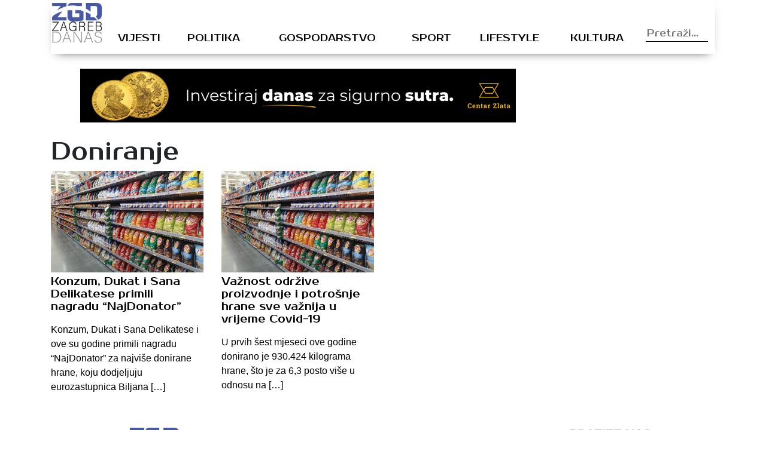

--- FILE ---
content_type: text/html; charset=UTF-8
request_url: https://zagrebdanas.hr/tag/doniranje/
body_size: 9289
content:
<!DOCTYPE html>
<html lang="hr" xmlns:fb="https://www.facebook.com/2008/fbml" xmlns:addthis="https://www.addthis.com/help/api-spec" >
<head>
	
    <meta http-equiv="content-type" content="text/html; charset=UTF-8" />
    <meta name="description" content="Zagreb danas - vijesti iz Zagreba i okolice" />
    <meta http-equiv="X-UA-Compatible" content="IE=edge">
    <meta name="viewport" content="width=device-width, initial-scale=1">
    <link rel="pingback" href="https://zagrebdanas.hr/xmlrpc.php" />
	<link href="https://fonts.googleapis.com/css?family=Prosto+One" rel="stylesheet">
	<!-- Global site tag (gtag.js) - Google Analytics -->
<script async src="https://www.googletagmanager.com/gtag/js?id=UA-123285039-1"></script>
<script>
  window.dataLayer = window.dataLayer || [];
  function gtag(){dataLayer.push(arguments);}
  gtag('js', new Date());

  gtag('config', 'UA-123285039-1');
</script>
    <meta name='robots' content='index, follow, max-image-preview:large, max-snippet:-1, max-video-preview:-1' />

	<!-- This site is optimized with the Yoast SEO plugin v26.8 - https://yoast.com/product/yoast-seo-wordpress/ -->
	<title>doniranje - Zagreb danas</title>
	<link rel="canonical" href="https://zagrebdanas.hr/tag/doniranje/" />
	<meta property="og:locale" content="hr_HR" />
	<meta property="og:type" content="article" />
	<meta property="og:title" content="doniranje - Zagreb danas" />
	<meta property="og:url" content="https://zagrebdanas.hr/tag/doniranje/" />
	<meta property="og:site_name" content="Zagreb danas" />
	<meta name="twitter:card" content="summary_large_image" />
	<script type="application/ld+json" class="yoast-schema-graph">{"@context":"https://schema.org","@graph":[{"@type":"CollectionPage","@id":"https://zagrebdanas.hr/tag/doniranje/","url":"https://zagrebdanas.hr/tag/doniranje/","name":"doniranje - Zagreb danas","isPartOf":{"@id":"https://zagrebdanas.hr/#website"},"primaryImageOfPage":{"@id":"https://zagrebdanas.hr/tag/doniranje/#primaryimage"},"image":{"@id":"https://zagrebdanas.hr/tag/doniranje/#primaryimage"},"thumbnailUrl":"https://zagrebdanas.hr/wp-content/uploads/2020/06/hrana_09062020-3.jpg","breadcrumb":{"@id":"https://zagrebdanas.hr/tag/doniranje/#breadcrumb"},"inLanguage":"hr"},{"@type":"ImageObject","inLanguage":"hr","@id":"https://zagrebdanas.hr/tag/doniranje/#primaryimage","url":"https://zagrebdanas.hr/wp-content/uploads/2020/06/hrana_09062020-3.jpg","contentUrl":"https://zagrebdanas.hr/wp-content/uploads/2020/06/hrana_09062020-3.jpg","width":823,"height":549},{"@type":"BreadcrumbList","@id":"https://zagrebdanas.hr/tag/doniranje/#breadcrumb","itemListElement":[{"@type":"ListItem","position":1,"name":"Početna stranica","item":"https://zagrebdanas.hr/"},{"@type":"ListItem","position":2,"name":"doniranje"}]},{"@type":"WebSite","@id":"https://zagrebdanas.hr/#website","url":"https://zagrebdanas.hr/","name":"Zagreb danas","description":"Zagreb danas - vijesti iz Zagreba i okolice","potentialAction":[{"@type":"SearchAction","target":{"@type":"EntryPoint","urlTemplate":"https://zagrebdanas.hr/?s={search_term_string}"},"query-input":{"@type":"PropertyValueSpecification","valueRequired":true,"valueName":"search_term_string"}}],"inLanguage":"hr"}]}</script>
	<!-- / Yoast SEO plugin. -->


<link rel='dns-prefetch' href='//s7.addthis.com' />
<link rel="alternate" type="application/rss+xml" title="Zagreb danas &raquo; doniranje Kanal oznaka" href="https://zagrebdanas.hr/tag/doniranje/feed/" />
<style id='wp-img-auto-sizes-contain-inline-css' type='text/css'>
img:is([sizes=auto i],[sizes^="auto," i]){contain-intrinsic-size:3000px 1500px}
/*# sourceURL=wp-img-auto-sizes-contain-inline-css */
</style>
<link rel='stylesheet' id='dashicons-css' href='https://zagrebdanas.hr/wp-includes/css/dashicons.min.css?ver=6.9' media='all' />
<link rel='stylesheet' id='post-views-counter-frontend-css' href='https://zagrebdanas.hr/wp-content/plugins/post-views-counter/css/frontend.css?ver=1.7.3' media='all' />
<style id='wp-emoji-styles-inline-css' type='text/css'>

	img.wp-smiley, img.emoji {
		display: inline !important;
		border: none !important;
		box-shadow: none !important;
		height: 1em !important;
		width: 1em !important;
		margin: 0 0.07em !important;
		vertical-align: -0.1em !important;
		background: none !important;
		padding: 0 !important;
	}
/*# sourceURL=wp-emoji-styles-inline-css */
</style>
<style id='wp-block-library-inline-css' type='text/css'>
:root{--wp-block-synced-color:#7a00df;--wp-block-synced-color--rgb:122,0,223;--wp-bound-block-color:var(--wp-block-synced-color);--wp-editor-canvas-background:#ddd;--wp-admin-theme-color:#007cba;--wp-admin-theme-color--rgb:0,124,186;--wp-admin-theme-color-darker-10:#006ba1;--wp-admin-theme-color-darker-10--rgb:0,107,160.5;--wp-admin-theme-color-darker-20:#005a87;--wp-admin-theme-color-darker-20--rgb:0,90,135;--wp-admin-border-width-focus:2px}@media (min-resolution:192dpi){:root{--wp-admin-border-width-focus:1.5px}}.wp-element-button{cursor:pointer}:root .has-very-light-gray-background-color{background-color:#eee}:root .has-very-dark-gray-background-color{background-color:#313131}:root .has-very-light-gray-color{color:#eee}:root .has-very-dark-gray-color{color:#313131}:root .has-vivid-green-cyan-to-vivid-cyan-blue-gradient-background{background:linear-gradient(135deg,#00d084,#0693e3)}:root .has-purple-crush-gradient-background{background:linear-gradient(135deg,#34e2e4,#4721fb 50%,#ab1dfe)}:root .has-hazy-dawn-gradient-background{background:linear-gradient(135deg,#faaca8,#dad0ec)}:root .has-subdued-olive-gradient-background{background:linear-gradient(135deg,#fafae1,#67a671)}:root .has-atomic-cream-gradient-background{background:linear-gradient(135deg,#fdd79a,#004a59)}:root .has-nightshade-gradient-background{background:linear-gradient(135deg,#330968,#31cdcf)}:root .has-midnight-gradient-background{background:linear-gradient(135deg,#020381,#2874fc)}:root{--wp--preset--font-size--normal:16px;--wp--preset--font-size--huge:42px}.has-regular-font-size{font-size:1em}.has-larger-font-size{font-size:2.625em}.has-normal-font-size{font-size:var(--wp--preset--font-size--normal)}.has-huge-font-size{font-size:var(--wp--preset--font-size--huge)}.has-text-align-center{text-align:center}.has-text-align-left{text-align:left}.has-text-align-right{text-align:right}.has-fit-text{white-space:nowrap!important}#end-resizable-editor-section{display:none}.aligncenter{clear:both}.items-justified-left{justify-content:flex-start}.items-justified-center{justify-content:center}.items-justified-right{justify-content:flex-end}.items-justified-space-between{justify-content:space-between}.screen-reader-text{border:0;clip-path:inset(50%);height:1px;margin:-1px;overflow:hidden;padding:0;position:absolute;width:1px;word-wrap:normal!important}.screen-reader-text:focus{background-color:#ddd;clip-path:none;color:#444;display:block;font-size:1em;height:auto;left:5px;line-height:normal;padding:15px 23px 14px;text-decoration:none;top:5px;width:auto;z-index:100000}html :where(.has-border-color){border-style:solid}html :where([style*=border-top-color]){border-top-style:solid}html :where([style*=border-right-color]){border-right-style:solid}html :where([style*=border-bottom-color]){border-bottom-style:solid}html :where([style*=border-left-color]){border-left-style:solid}html :where([style*=border-width]){border-style:solid}html :where([style*=border-top-width]){border-top-style:solid}html :where([style*=border-right-width]){border-right-style:solid}html :where([style*=border-bottom-width]){border-bottom-style:solid}html :where([style*=border-left-width]){border-left-style:solid}html :where(img[class*=wp-image-]){height:auto;max-width:100%}:where(figure){margin:0 0 1em}html :where(.is-position-sticky){--wp-admin--admin-bar--position-offset:var(--wp-admin--admin-bar--height,0px)}@media screen and (max-width:600px){html :where(.is-position-sticky){--wp-admin--admin-bar--position-offset:0px}}
/*wp_block_styles_on_demand_placeholder:69790ed16de5c*/
/*# sourceURL=wp-block-library-inline-css */
</style>
<style id='classic-theme-styles-inline-css' type='text/css'>
/*! This file is auto-generated */
.wp-block-button__link{color:#fff;background-color:#32373c;border-radius:9999px;box-shadow:none;text-decoration:none;padding:calc(.667em + 2px) calc(1.333em + 2px);font-size:1.125em}.wp-block-file__button{background:#32373c;color:#fff;text-decoration:none}
/*# sourceURL=/wp-includes/css/classic-themes.min.css */
</style>
<link rel='stylesheet' id='abWeatherStyle-css' href='https://zagrebdanas.hr/wp-content/plugins/ab-simple-weather/assets/css/abWeather.css?ver=6.9' media='all' />
<link rel='stylesheet' id='gdpr-css' href='https://zagrebdanas.hr/wp-content/plugins/gdpr/dist/css/public.css?ver=2.1.2' media='all' />
<link rel='stylesheet' id='responsive-lightbox-glightbox-css' href='https://zagrebdanas.hr/wp-content/plugins/responsive-lightbox/assets/glightbox/glightbox.min.css?ver=3.3.0' media='all' />
<link rel='stylesheet' id='wp-polls-css' href='https://zagrebdanas.hr/wp-content/plugins/wp-polls/polls-css.css?ver=2.77.3' media='all' />
<style id='wp-polls-inline-css' type='text/css'>
.wp-polls .pollbar {
	margin: 1px;
	font-size: 6px;
	line-height: 8px;
	height: 8px;
	background-image: url('https://zagrebdanas.hr/wp-content/plugins/wp-polls/images/default/pollbg.gif');
	border: 1px solid #c8c8c8;
}

/*# sourceURL=wp-polls-inline-css */
</style>
<link rel='stylesheet' id='wp-mcm-styles-css' href='https://zagrebdanas.hr/wp-content/plugins/wp-media-category-management/css/wp-mcm-styles.css?ver=2.5.0.1' media='all' />
<link rel='stylesheet' id='normalize-css' href='https://zagrebdanas.hr/wp-content/themes/Ofir_tema/css/normalize.css?ver=1.0' media='all' />
<link rel='stylesheet' id='bootstrapcss-css' href='https://zagrebdanas.hr/wp-content/themes/Ofir_tema/css/bootstrap.css?ver=1.0' media='all' />
<link rel='stylesheet' id='ofirblank-css' href='https://zagrebdanas.hr/wp-content/themes/Ofir_tema/style.css?ver=1.1' media='all' />
<link rel='stylesheet' id='addthis_all_pages-css' href='https://zagrebdanas.hr/wp-content/plugins/addthis/frontend/build/addthis_wordpress_public.min.css?ver=6.9' media='all' />
<script type="text/javascript" src="https://zagrebdanas.hr/wp-includes/js/jquery/jquery.min.js?ver=3.7.1" id="jquery-core-js"></script>
<script type="text/javascript" src="https://zagrebdanas.hr/wp-includes/js/jquery/jquery-migrate.min.js?ver=3.4.1" id="jquery-migrate-js"></script>
<script type="text/javascript" id="gdpr-js-extra">
/* <![CDATA[ */
var GDPR = {"ajaxurl":"https://zagrebdanas.hr/wp-admin/admin-ajax.php","logouturl":"","i18n":{"aborting":"Prekid u tijeku","logging_out":"You are being logged out.","continue":"Nastaviti","cancel":"Otkazati","ok":"OK","close_account":"Zatvorite svoj ra\u010dun?","close_account_warning":"Va\u0161 \u0107e ra\u010dun biti zatvoren i svi \u0107e se podaci trajno izbrisati i ne mogu se vratiti. Jesi li siguran?","are_you_sure":"Jesi li siguran?","policy_disagree":"Ako se ne sla\u017eete, vi\u0161e ne\u0107ete imati pristup na\u0161oj web stranici i bit \u0107ete odjavljeni."},"is_user_logged_in":"","refresh":"1"};
//# sourceURL=gdpr-js-extra
/* ]]> */
</script>
<script type="text/javascript" src="https://zagrebdanas.hr/wp-content/plugins/gdpr/dist/js/public.js?ver=2.1.2" id="gdpr-js"></script>
<script type="text/javascript" src="https://zagrebdanas.hr/wp-content/plugins/responsive-lightbox/assets/dompurify/purify.min.js?ver=3.3.1" id="dompurify-js"></script>
<script type="text/javascript" id="responsive-lightbox-sanitizer-js-before">
/* <![CDATA[ */
window.RLG = window.RLG || {}; window.RLG.sanitizeAllowedHosts = ["youtube.com","www.youtube.com","youtu.be","vimeo.com","player.vimeo.com"];
//# sourceURL=responsive-lightbox-sanitizer-js-before
/* ]]> */
</script>
<script type="text/javascript" src="https://zagrebdanas.hr/wp-content/plugins/responsive-lightbox/js/sanitizer.js?ver=2.6.1" id="responsive-lightbox-sanitizer-js"></script>
<script type="text/javascript" src="https://zagrebdanas.hr/wp-content/plugins/responsive-lightbox/assets/glightbox/glightbox.min.js?ver=3.3.0" id="responsive-lightbox-glightbox-js"></script>
<script type="text/javascript" src="https://zagrebdanas.hr/wp-includes/js/underscore.min.js?ver=1.13.7" id="underscore-js"></script>
<script type="text/javascript" src="https://zagrebdanas.hr/wp-content/plugins/responsive-lightbox/assets/infinitescroll/infinite-scroll.pkgd.min.js?ver=4.0.1" id="responsive-lightbox-infinite-scroll-js"></script>
<script type="text/javascript" id="responsive-lightbox-js-before">
/* <![CDATA[ */
var rlArgs = {"script":"glightbox","selector":"lightbox","customEvents":"","activeGalleries":true,"slideEffect":"slide","closeButton":true,"touchNavigation":true,"keyboardNavigation":true,"closeOnOutsideClick":true,"loop":false,"zoomable":true,"woocommerce_gallery":false,"ajaxurl":"https:\/\/zagrebdanas.hr\/wp-admin\/admin-ajax.php","nonce":"1381a68e3c","preview":false,"postId":19557,"scriptExtension":false};

//# sourceURL=responsive-lightbox-js-before
/* ]]> */
</script>
<script type="text/javascript" src="https://zagrebdanas.hr/wp-content/plugins/responsive-lightbox/js/front.js?ver=2.6.1" id="responsive-lightbox-js"></script>
<link rel="https://api.w.org/" href="https://zagrebdanas.hr/wp-json/" /><link rel="alternate" title="JSON" type="application/json" href="https://zagrebdanas.hr/wp-json/wp/v2/tags/4633" /><link rel="EditURI" type="application/rsd+xml" title="RSD" href="https://zagrebdanas.hr/xmlrpc.php?rsd" />
<meta name="generator" content="WordPress 6.9" />

<!-- This site is using AdRotate v5.7.3 Professional to display their advertisements - https://ajdg.solutions/ -->
<!-- AdRotate CSS -->
<style type="text/css" media="screen">
	.g { margin:0px; padding:0px; overflow:hidden; line-height:1; zoom:1; }
	.g img { height:auto; }
	.g-col { position:relative; float:left; }
	.g-col:first-child { margin-left: 0; }
	.g-col:last-child { margin-right: 0; }
	@media only screen and (max-width: 480px) {
		.g-col, .g-dyn, .g-single { width:100%; margin-left:0; margin-right:0; }
	}
</style>
<!-- /AdRotate CSS -->

<!-- There is no amphtml version available for this URL. --><link rel="icon" href="https://zagrebdanas.hr/wp-content/uploads/2018/08/cropped-zgfavi-32x32.png" sizes="32x32" />
<link rel="icon" href="https://zagrebdanas.hr/wp-content/uploads/2018/08/cropped-zgfavi-192x192.png" sizes="192x192" />
<link rel="apple-touch-icon" href="https://zagrebdanas.hr/wp-content/uploads/2018/08/cropped-zgfavi-180x180.png" />
<meta name="msapplication-TileImage" content="https://zagrebdanas.hr/wp-content/uploads/2018/08/cropped-zgfavi-270x270.png" />
	<script async src=https://pagead2.googlesyndication.com/pagead/js/adsbygoogle.js?client=ca-pub-6624468007765808crossorigin="anonymous"></script>
</head>
<body class="archive tag tag-doniranje tag-4633 wp-theme-Ofir_tema">
<div id="fb-root"></div>
<script>(function(d, s, id) {
  var js, fjs = d.getElementsByTagName(s)[0];
  if (d.getElementById(id)) return;
  js = d.createElement(s); js.id = id;
  js.src = 'https://connect.facebook.net/hr_HR/sdk.js#xfbml=1&version=v2.11&appId=145865499444835&autoLogAppEvents=1';
  fjs.parentNode.insertBefore(js, fjs);
}(document, 'script', 'facebook-jssdk'));</script>
	<div class="wrapper">
		<header class="header clear" role="banner">
			<div class="container">
				<div class="row">
					<div class="col-lg-12">
						<nav class="navbar navbar-expand-lg navbar-light top_nav_cont">
							<a class="navbar-brand" href="/"><h1 class="logo"><img class="img-fluid logo_image header_logo" src="https://zagrebdanas.hr/wp-content/themes/Ofir_tema/img/zg_logo3.png" alt="Zagreb logo"/></h1></a>
							<button class="navbar-toggler" type="button" data-toggle="collapse" data-target="#navbarsExample05" aria-controls="navbarsExample05" aria-expanded="false" aria-label="Toggle navigation">
								<span class="navbar-toggler-icon"></span>
							</button>
							<div class="collapse navbar-collapse justify-content-md-center" id="navbarsExample05">
								<ul id="menu-main" class="navbar-nav top_nav"><li id="menu-item-83"><a href="https://zagrebdanas.hr/najnovije/">Vijesti</a></li>
<li id="menu-item-205"><a href="https://zagrebdanas.hr/politika/">Politika</a></li>
<li id="menu-item-206"><a href="https://zagrebdanas.hr/gospodarstvo/">Gospodarstvo</a></li>
<li id="menu-item-55"><a href="https://zagrebdanas.hr/sport/">Sport</a></li>
<li id="menu-item-56"><a href="https://zagrebdanas.hr/lifestyle/">Lifestyle</a></li>
<li id="menu-item-57"><a href="https://zagrebdanas.hr/kultura/">Kultura</a></li>
</ul>								<form role="search" method="get" id="searchform" class="searchform" action="https://zagrebdanas.hr">
									<div class="box">
										<div class="container-1">
											<input type="text" value="" name="s" id="s" placeholder="Pretraži..." />
												<span onClick="document.forms['searchform'].submit();" class="sc_button icon"><i class="fa fa-search"></i></span>   
										</div>
									</div>
								</form>
							</div>
						</nav>
					</div>
				</div>
				<div class="row">
					<div class="col-lg-9">
						<div class="top_com_wrap">
							<div class="g g-1"><div class="g-single a-25"><a class="gofollow" data-track="MjUsMSwxLDYw" href="https://www.centarzlata.com/kategorija/promo" target=""><img src="https://zagrebdanas.hr/wp-content/uploads/2026/01/Centar-zlata-investicijsko_zlato_728x90.png"/></a></div></div>						</div>
					</div>
					<div class="col-lg-3">
						<div id="absWeather" class="absWeather"></div>					</div>
				</div>
			</div>
		</header>

<div class="container">

<div class="row"><div class="col-md-12 col-xs-12"><h1 class="archive-title">Doniranje</h1></div></div><div class="row">					<div class="col-lg-3 col-xs-12 col-sm-6">
						<div class="bp_image_wrap">
							<img class="img-fluid bp_image" src="https://zagrebdanas.hr/wp-content/uploads/2020/06/hrana_09062020-3.jpg" />
						</div>
						<div class="bp_text">
							<a class="bp_link" href="https://zagrebdanas.hr/konzum-dukat-i-sana-delikatese-primili-nagradu-najdonator/"><h2 class="bp_title">Konzum, Dukat i Sana Delikatese primili nagradu &#8220;NajDonator&#8221;</h2></a>
							<a class="bp_link" href="https://zagrebdanas.hr/konzum-dukat-i-sana-delikatese-primili-nagradu-najdonator/"><div class="bp_exc"><p><div class="at-above-post-arch-page addthis_tool" data-url="https://zagrebdanas.hr/konzum-dukat-i-sana-delikatese-primili-nagradu-najdonator/"></div>Konzum, Dukat i Sana Delikatese i ove su godine primili nagradu &#8220;NajDonator&#8221; za najviše donirane hrane, koju dodjeljuju eurozastupnica Biljana [&hellip;]<!-- AddThis Advanced Settings above via filter on get_the_excerpt --><!-- AddThis Advanced Settings below via filter on get_the_excerpt --><!-- AddThis Advanced Settings generic via filter on get_the_excerpt --><!-- AddThis Share Buttons above via filter on get_the_excerpt --><!-- AddThis Share Buttons below via filter on get_the_excerpt --><div class="at-below-post-arch-page addthis_tool" data-url="https://zagrebdanas.hr/konzum-dukat-i-sana-delikatese-primili-nagradu-najdonator/"></div><!-- AddThis Share Buttons generic via filter on get_the_excerpt --></p></div></a>
						</div>
					</div>
									<div class="col-lg-3 col-xs-12 col-sm-6">
						<div class="bp_image_wrap">
							<img class="img-fluid bp_image" src="https://zagrebdanas.hr/wp-content/uploads/2020/06/hrana_09062020-3.jpg" />
						</div>
						<div class="bp_text">
							<a class="bp_link" href="https://zagrebdanas.hr/vaznost-odrzive-proizvodnje-i-potrosnje-hrane-sve-vaznija-u-vrijeme-covid-19/"><h2 class="bp_title">Važnost održive proizvodnje i potrošnje hrane sve važnija u vrijeme Covid-19</h2></a>
							<a class="bp_link" href="https://zagrebdanas.hr/vaznost-odrzive-proizvodnje-i-potrosnje-hrane-sve-vaznija-u-vrijeme-covid-19/"><div class="bp_exc"><p><div class="at-above-post-arch-page addthis_tool" data-url="https://zagrebdanas.hr/vaznost-odrzive-proizvodnje-i-potrosnje-hrane-sve-vaznija-u-vrijeme-covid-19/"></div>U prvih šest mjeseci ove godine donirano je 930.424 kilograma hrane, što je za 6,3 posto više u odnosu na [&hellip;]<!-- AddThis Advanced Settings above via filter on get_the_excerpt --><!-- AddThis Advanced Settings below via filter on get_the_excerpt --><!-- AddThis Advanced Settings generic via filter on get_the_excerpt --><!-- AddThis Share Buttons above via filter on get_the_excerpt --><!-- AddThis Share Buttons below via filter on get_the_excerpt --><div class="at-below-post-arch-page addthis_tool" data-url="https://zagrebdanas.hr/vaznost-odrzive-proizvodnje-i-potrosnje-hrane-sve-vaznija-u-vrijeme-covid-19/"></div><!-- AddThis Share Buttons generic via filter on get_the_excerpt --></p></div></a>
						</div>
					</div>
				</div></div>
			<footer class="footer" role="contentinfo">
				<div class="container">
					<div class="row">
						<div class="col-lg-4">
							<div class="footer_logo_cont">
								<img class="img-fluid logo_image" src="https://zagrebdanas.hr/wp-content/themes/Ofir_tema/img/zg_logo3.png" alt="Zagreb logo"/>
							</div>
						</div>
						<div class="col-lg-4">
							
						</div>
						<div class="col-lg-4">
							<h3 class="footer_section_title">Pratite nas</h3>
							<ul class="footer_social"><li><a href="https://zagrebdanas.hr/" target="_blank"><img src="https://zagrebdanas.hr/wp-content/uploads/2018/07/fb.png" /></a></li><li><a href="https://zagrebdanas.hr/" target="_blank"><img src="https://zagrebdanas.hr/wp-content/uploads/2018/07/tw.png" /></a></li><li><a href="https://zagrebdanas.hr/" target="_blank"><img src="https://zagrebdanas.hr/wp-content/uploads/2018/07/gp.png" /></a></li></ul>						</div>
					</div>
					<div class="row">
						<div class="col-lg-12">
							<ul id="menu-footer-meni" class="footer_nav"><li id="menu-item-25856"><a href="https://zagrebdanas.hr/impressum/">Impressum</a></li>
<li id="menu-item-93"><a href="https://zagrebdanas.hr/marketing-i-oglasavanje/">Marketing i oglašavanje</a></li>
<li id="menu-item-25855"><a href="https://zagrebdanas.hr/uvjeti-koristenja/">Uvjeti korištenja</a></li>
</ul>						</div>
						<div class="col-lg-12">
							<div class="copy">
								<p>Copyright &copy; 2026  |  Sva prava pridržana<br/>Nije dopušteno prenošenje i preuzimanje sadržaja bez dozvole!</p>
								<p>Izrada: <a href="https://ofir.hr" target="_blank" title="Ofir d.o.o."><img class="ofir_logo" src="https://zagrebdanas.hr/wp-content/themes/Ofir_tema/img/ofir_logo_c.png" alt="Ofir logo"></a></p>
							</div>
						</div>
					</div>
				</div>
			</footer>
		</div><!-- .wrapper -->

		<script type="speculationrules">
{"prefetch":[{"source":"document","where":{"and":[{"href_matches":"/*"},{"not":{"href_matches":["/wp-*.php","/wp-admin/*","/wp-content/uploads/*","/wp-content/*","/wp-content/plugins/*","/wp-content/themes/Ofir_tema/*","/*\\?(.+)"]}},{"not":{"selector_matches":"a[rel~=\"nofollow\"]"}},{"not":{"selector_matches":".no-prefetch, .no-prefetch a"}}]},"eagerness":"conservative"}]}
</script>
<div class="gdpr gdpr-overlay"></div>
<div class="gdpr gdpr-general-confirmation">
	<div class="gdpr-wrapper">
		<header>
			<div class="gdpr-box-title">
				<h3></h3>
				<span class="gdpr-close"></span>
			</div>
		</header>
		<div class="gdpr-content">
			<p></p>
		</div>
		<footer>
			<button class="gdpr-ok" data-callback="closeNotification">OK</button>
		</footer>
	</div>
</div>
<script data-cfasync="false" type="text/javascript">if (window.addthis_product === undefined) { window.addthis_product = "wpp"; } if (window.wp_product_version === undefined) { window.wp_product_version = "wpp-6.2.6"; } if (window.addthis_share === undefined) { window.addthis_share = {}; } if (window.addthis_config === undefined) { window.addthis_config = {"data_track_clickback":true,"ignore_server_config":true,"ui_atversion":"300"}; } if (window.addthis_layers === undefined) { window.addthis_layers = {}; } if (window.addthis_layers_tools === undefined) { window.addthis_layers_tools = [{"responsiveshare":{"numPreferredServices":3,"counts":"none","size":"20px","style":"responsive","shareCountThreshold":0,"services":"facebook,twitter,pinterest_share,google_plusone_share","elements":".addthis_inline_share_toolbox_8o1q","id":"responsiveshare"}}]; } else { window.addthis_layers_tools.push({"responsiveshare":{"numPreferredServices":3,"counts":"none","size":"20px","style":"responsive","shareCountThreshold":0,"services":"facebook,twitter,pinterest_share,google_plusone_share","elements":".addthis_inline_share_toolbox_8o1q","id":"responsiveshare"}});  } if (window.addthis_plugin_info === undefined) { window.addthis_plugin_info = {"info_status":"enabled","cms_name":"WordPress","plugin_name":"Share Buttons by AddThis","plugin_version":"6.2.6","plugin_mode":"WordPress","anonymous_profile_id":"wp-d35169ad883f5a352b04c2b0e66a4414","page_info":{"template":"archives","post_type":""},"sharing_enabled_on_post_via_metabox":false}; } 
                    (function() {
                      var first_load_interval_id = setInterval(function () {
                        if (typeof window.addthis !== 'undefined') {
                          window.clearInterval(first_load_interval_id);
                          if (typeof window.addthis_layers !== 'undefined' && Object.getOwnPropertyNames(window.addthis_layers).length > 0) {
                            window.addthis.layers(window.addthis_layers);
                          }
                          if (Array.isArray(window.addthis_layers_tools)) {
                            for (i = 0; i < window.addthis_layers_tools.length; i++) {
                              window.addthis.layers(window.addthis_layers_tools[i]);
                            }
                          }
                        }
                     },1000)
                    }());
                </script><script type="text/javascript" src="https://zagrebdanas.hr/wp-content/plugins/ab-simple-weather/assets/js/jquery.simpleWeather.min.js?ver=6.9" id="abWeatherScript-js"></script>
<script type="text/javascript" id="adrotate-clicktracker-js-extra">
/* <![CDATA[ */
var click_object = {"ajax_url":"https://zagrebdanas.hr/wp-admin/admin-ajax.php"};
//# sourceURL=adrotate-clicktracker-js-extra
/* ]]> */
</script>
<script type="text/javascript" src="https://zagrebdanas.hr/wp-content/plugins/adrotate-pro/library/jquery.adrotate.clicktracker.js" id="adrotate-clicktracker-js"></script>
<script type="text/javascript" id="wp-polls-js-extra">
/* <![CDATA[ */
var pollsL10n = {"ajax_url":"https://zagrebdanas.hr/wp-admin/admin-ajax.php","text_wait":"Your last request is still being processed. Please wait a while ...","text_valid":"Please choose a valid poll answer.","text_multiple":"Maximum number of choices allowed: ","show_loading":"1","show_fading":"1"};
//# sourceURL=wp-polls-js-extra
/* ]]> */
</script>
<script type="text/javascript" src="https://zagrebdanas.hr/wp-content/plugins/wp-polls/polls-js.js?ver=2.77.3" id="wp-polls-js"></script>
<script type="text/javascript" src="https://zagrebdanas.hr/wp-content/themes/Ofir_tema/js/bootstrap.min.js" id="theme-js-js"></script>
<script type="text/javascript" src="https://s7.addthis.com/js/300/addthis_widget.js?ver=6.9#pubid=wp-d35169ad883f5a352b04c2b0e66a4414" id="addthis_widget-js"></script>
<script id="wp-emoji-settings" type="application/json">
{"baseUrl":"https://s.w.org/images/core/emoji/17.0.2/72x72/","ext":".png","svgUrl":"https://s.w.org/images/core/emoji/17.0.2/svg/","svgExt":".svg","source":{"concatemoji":"https://zagrebdanas.hr/wp-includes/js/wp-emoji-release.min.js?ver=6.9"}}
</script>
<script type="module">
/* <![CDATA[ */
/*! This file is auto-generated */
const a=JSON.parse(document.getElementById("wp-emoji-settings").textContent),o=(window._wpemojiSettings=a,"wpEmojiSettingsSupports"),s=["flag","emoji"];function i(e){try{var t={supportTests:e,timestamp:(new Date).valueOf()};sessionStorage.setItem(o,JSON.stringify(t))}catch(e){}}function c(e,t,n){e.clearRect(0,0,e.canvas.width,e.canvas.height),e.fillText(t,0,0);t=new Uint32Array(e.getImageData(0,0,e.canvas.width,e.canvas.height).data);e.clearRect(0,0,e.canvas.width,e.canvas.height),e.fillText(n,0,0);const a=new Uint32Array(e.getImageData(0,0,e.canvas.width,e.canvas.height).data);return t.every((e,t)=>e===a[t])}function p(e,t){e.clearRect(0,0,e.canvas.width,e.canvas.height),e.fillText(t,0,0);var n=e.getImageData(16,16,1,1);for(let e=0;e<n.data.length;e++)if(0!==n.data[e])return!1;return!0}function u(e,t,n,a){switch(t){case"flag":return n(e,"\ud83c\udff3\ufe0f\u200d\u26a7\ufe0f","\ud83c\udff3\ufe0f\u200b\u26a7\ufe0f")?!1:!n(e,"\ud83c\udde8\ud83c\uddf6","\ud83c\udde8\u200b\ud83c\uddf6")&&!n(e,"\ud83c\udff4\udb40\udc67\udb40\udc62\udb40\udc65\udb40\udc6e\udb40\udc67\udb40\udc7f","\ud83c\udff4\u200b\udb40\udc67\u200b\udb40\udc62\u200b\udb40\udc65\u200b\udb40\udc6e\u200b\udb40\udc67\u200b\udb40\udc7f");case"emoji":return!a(e,"\ud83e\u1fac8")}return!1}function f(e,t,n,a){let r;const o=(r="undefined"!=typeof WorkerGlobalScope&&self instanceof WorkerGlobalScope?new OffscreenCanvas(300,150):document.createElement("canvas")).getContext("2d",{willReadFrequently:!0}),s=(o.textBaseline="top",o.font="600 32px Arial",{});return e.forEach(e=>{s[e]=t(o,e,n,a)}),s}function r(e){var t=document.createElement("script");t.src=e,t.defer=!0,document.head.appendChild(t)}a.supports={everything:!0,everythingExceptFlag:!0},new Promise(t=>{let n=function(){try{var e=JSON.parse(sessionStorage.getItem(o));if("object"==typeof e&&"number"==typeof e.timestamp&&(new Date).valueOf()<e.timestamp+604800&&"object"==typeof e.supportTests)return e.supportTests}catch(e){}return null}();if(!n){if("undefined"!=typeof Worker&&"undefined"!=typeof OffscreenCanvas&&"undefined"!=typeof URL&&URL.createObjectURL&&"undefined"!=typeof Blob)try{var e="postMessage("+f.toString()+"("+[JSON.stringify(s),u.toString(),c.toString(),p.toString()].join(",")+"));",a=new Blob([e],{type:"text/javascript"});const r=new Worker(URL.createObjectURL(a),{name:"wpTestEmojiSupports"});return void(r.onmessage=e=>{i(n=e.data),r.terminate(),t(n)})}catch(e){}i(n=f(s,u,c,p))}t(n)}).then(e=>{for(const n in e)a.supports[n]=e[n],a.supports.everything=a.supports.everything&&a.supports[n],"flag"!==n&&(a.supports.everythingExceptFlag=a.supports.everythingExceptFlag&&a.supports[n]);var t;a.supports.everythingExceptFlag=a.supports.everythingExceptFlag&&!a.supports.flag,a.supports.everything||((t=a.source||{}).concatemoji?r(t.concatemoji):t.wpemoji&&t.twemoji&&(r(t.twemoji),r(t.wpemoji)))});
//# sourceURL=https://zagrebdanas.hr/wp-includes/js/wp-emoji-loader.min.js
/* ]]> */
</script>
    <script type="text/javascript ">
    //Docs at http://simpleweatherjs.com
    jQuery(document).ready(function() { 
        jQuery.simpleWeather({
            location: 'Zagreb',  
            woeid: '',
            unit: 'c',
            success: function(weather) {
                html = '<div class="abWeatherDisplay">';
                                html += '<i class="absicoin_div icon-' + weather.code + '"></i> ';
                                html += weather.temp + '&deg;' + weather.units.temp;
                html += '</div>';
                html += '<ul>';
                                                html += ' </li>';
                                                                                html += '</ul>';

                jQuery("#absWeather").html(html);
            },
            error: function(error) {
                jQuery("#abWeather").html('<p>' + error + '</p>');
            }
        });
    });
</script>
    
	</body>
</html>

--- FILE ---
content_type: text/html; charset=utf-8
request_url: https://www.google.com/recaptcha/api2/aframe
body_size: 267
content:
<!DOCTYPE HTML><html><head><meta http-equiv="content-type" content="text/html; charset=UTF-8"></head><body><script nonce="f87eBtOLTjLqNfBWDiyckg">/** Anti-fraud and anti-abuse applications only. See google.com/recaptcha */ try{var clients={'sodar':'https://pagead2.googlesyndication.com/pagead/sodar?'};window.addEventListener("message",function(a){try{if(a.source===window.parent){var b=JSON.parse(a.data);var c=clients[b['id']];if(c){var d=document.createElement('img');d.src=c+b['params']+'&rc='+(localStorage.getItem("rc::a")?sessionStorage.getItem("rc::b"):"");window.document.body.appendChild(d);sessionStorage.setItem("rc::e",parseInt(sessionStorage.getItem("rc::e")||0)+1);localStorage.setItem("rc::h",'1769541332821');}}}catch(b){}});window.parent.postMessage("_grecaptcha_ready", "*");}catch(b){}</script></body></html>